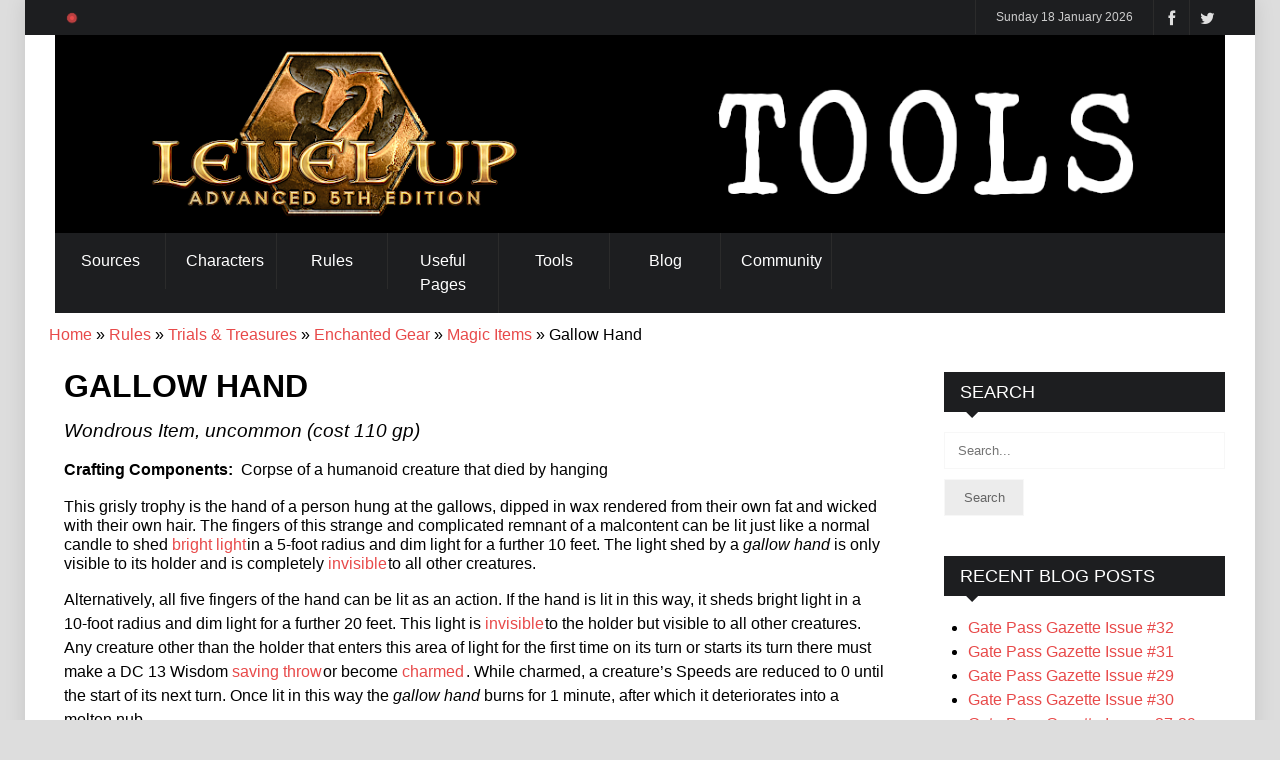

--- FILE ---
content_type: text/html; charset=UTF-8
request_url: https://a5e.tools/node/943
body_size: 8728
content:


<!-- THEME DEBUG -->
<!-- THEME HOOK: 'html' -->
<!-- FILE NAME SUGGESTIONS:
   * html--node--943.html.twig
   * html--node--%.html.twig
   * html--magic-item.html.twig
   * html--node.html.twig
   x html.html.twig
-->
<!-- BEGIN OUTPUT from 'themes/contrib/ipress/templates/layout/html.html.twig' -->

<!DOCTYPE html>
<!--[if IE 8 ]><html   lang="en" dir="ltr" prefix="content: http://purl.org/rss/1.0/modules/content/  dc: http://purl.org/dc/terms/  foaf: http://xmlns.com/foaf/0.1/  og: http://ogp.me/ns#  rdfs: http://www.w3.org/2000/01/rdf-schema#  schema: http://schema.org/  sioc: http://rdfs.org/sioc/ns#  sioct: http://rdfs.org/sioc/types#  skos: http://www.w3.org/2004/02/skos/core#  xsd: http://www.w3.org/2001/XMLSchema# "><![endif]-->
<!--[if IE 9 ]><html   lang="en" dir="ltr" prefix="content: http://purl.org/rss/1.0/modules/content/  dc: http://purl.org/dc/terms/  foaf: http://xmlns.com/foaf/0.1/  og: http://ogp.me/ns#  rdfs: http://www.w3.org/2000/01/rdf-schema#  schema: http://schema.org/  sioc: http://rdfs.org/sioc/ns#  sioct: http://rdfs.org/sioc/types#  skos: http://www.w3.org/2004/02/skos/core#  xsd: http://www.w3.org/2001/XMLSchema# "><![endif]-->
<!--[if (gte IE 10)|!(IE)]><!--><html   lang="en" dir="ltr" prefix="content: http://purl.org/rss/1.0/modules/content/  dc: http://purl.org/dc/terms/  foaf: http://xmlns.com/foaf/0.1/  og: http://ogp.me/ns#  rdfs: http://www.w3.org/2000/01/rdf-schema#  schema: http://schema.org/  sioc: http://rdfs.org/sioc/ns#  sioct: http://rdfs.org/sioc/types#  skos: http://www.w3.org/2004/02/skos/core#  xsd: http://www.w3.org/2001/XMLSchema# "><!--<![endif]-->
<head>
	
	<meta charset="utf-8" />
<meta name="Generator" content="Drupal 8 (https://www.drupal.org)" />
<meta name="MobileOptimized" content="width" />
<meta name="HandheldFriendly" content="true" />
<meta name="viewport" content="width=device-width, initial-scale=1.0" />
<link rel="shortcut icon" href="/sites/default/files/Level%20Up%20logo%20just%20hexagonal%20dragon%20element%20500px.png" type="image/png" />
<link rel="canonical" href="https://a5e.tools/node/943" />
<link rel="shortlink" href="https://a5e.tools/node/943" />
<link rel="revision" href="https://a5e.tools/node/943" />

		<meta http-equiv="X-UA-Compatible" content="IE=edge">
		<!-- The above 3 meta tags *must* come first in the head; any other head content must come *after* these tags -->
        <meta name ="robots" content="noarchive">
        <title>Gallow Hand | Level Up</title>
        <link rel="shortcut icon" href="" type="image/vnd.microsoft.icon" />
        <link rel="stylesheet" media="all" href="/sites/default/files/css/css_ixfLNt1XW4WVQ4Klp2rXnCgB0you5q1cmXvcfB1RftU.css" />
<link rel="stylesheet" media="all" href="/sites/default/files/css/css_5N7XJhpuZ1DUSuLVpbos9vjoe1h3m7O1VaaCZwjPaG0.css" />

        
<!--[if lte IE 8]>
<script src="/sites/default/files/js/js_VtafjXmRvoUgAzqzYTA3Wrjkx9wcWhjP0G4ZnnqRamA.js"></script>
<![endif]-->

                        <!--[if lt IE 9]><script src="https://cdnjs.cloudflare.com/ajax/libs/html5shiv/3.7.3/html5shiv.js"></script><![endif]-->
        <!--[if lt IE 9]><script src="js/respond.js"></script><![endif]-->

		

        <!-- Global site tag (gtag.js) - Google Analytics -->
        <script async src="https://www.googletagmanager.com/gtag/js?id=G-W322M9NC90"></script>
        <script>
        window.dataLayer = window.dataLayer || [];
        function gtag(){dataLayer.push(arguments);}
        gtag('js', new Date());

        gtag('config', 'G-W322M9NC90');
        </script>

	</head>
		
	<body  class="node-943 node-type-magic-item" style="background:#ddd url() fixed">
    	<a href="#main-content" class="visually-hidden focusable">
            Skip to main content
        </a>
		
		<div id="layout" class="boxed">
			
            

<!-- THEME DEBUG -->
<!-- THEME HOOK: 'off_canvas_page_wrapper' -->
<!-- BEGIN OUTPUT from 'core/themes/stable/templates/content/off-canvas-page-wrapper.html.twig' -->
  <div class="dialog-off-canvas-main-canvas" data-off-canvas-main-canvas>
    

<!-- THEME DEBUG -->
<!-- THEME HOOK: 'page' -->
<!-- FILE NAME SUGGESTIONS:
   * page--node--943.html.twig
   * page--node--%.html.twig
   * page--node-magic-item.html.twig
   * page--node.html.twig
   x page.html.twig
-->
<!-- BEGIN OUTPUT from 'themes/contrib/ipress/templates/layout/page.html.twig' -->
<header id="header">
	<div class="a_head">
		<div class="row clearfix">
			<div class="breaking_news lefter">
				<div class="freq_out">
					<div class="freq"><div class="inner_f"></div><div id="layerBall"></div></div>
				</div><!-- /freq -->

				 

			</div><!-- /breaking news -->

			<div class="right_bar">
				<div class="social social_head">

					<a href="https://twitter.com/enpublishingrpg" class="bottomtip" title="Twitter"><i class="fa-twitter"></i></a>					<a href="https://www.facebook.com/groups/1216176805400078" class="bottomtip" title="Facebook"><i class="fa-facebook"></i></a>																													</div><!-- /social -->
				
				 					<span id="date_time"></span><!-- /date -->
								
			</div><!-- /right bar -->
		</div><!-- /row -->
	</div><!-- /a head -->

	<div class="b_head">
		<div class="row clearfix">
			<div class="logo">
				<a href="/" title="Level Up"> <img src="/sites/default/files/level-up-advanced-fifth-edition-rpg-tools-header-image.png" alt="Level Up"> </a>
			</div><!-- /logo -->
			
			 			
			
		</div><!-- /row -->
	</div><!-- /b head -->

	<div class="row clearfix">
		<div class="sticky_true">
			<div class="c_head clearfix">
					
					

<!-- THEME DEBUG -->
<!-- THEME HOOK: 'region' -->
<!-- FILE NAME SUGGESTIONS:
   * region--primary-menu.html.twig
   x region.html.twig
-->
<!-- BEGIN OUTPUT from 'themes/contrib/ipress/templates/blocks/region.html.twig' -->



<!-- THEME DEBUG -->
<!-- THEME HOOK: 'block' -->
<!-- FILE NAME SUGGESTIONS:
   * block--ipress-main-menu.html.twig
   * block--system-menu-block--main.html.twig
   x block--system-menu-block.html.twig
   * block--system.html.twig
   * block.html.twig
-->
<!-- BEGIN OUTPUT from 'core/themes/stable/templates/block/block--system-menu-block.html.twig' -->
<nav role="navigation" aria-labelledby="block-ipress-main-menu-menu" id="block-ipress-main-menu">
            
  <h2 class="visually-hidden" id="block-ipress-main-menu-menu">Main navigation</h2>
  

        

<!-- THEME DEBUG -->
<!-- THEME HOOK: 'menu__main' -->
<!-- FILE NAME SUGGESTIONS:
   x menu--main.html.twig
   x menu--main.html.twig
   * menu.html.twig
-->
<!-- BEGIN OUTPUT from 'themes/contrib/ipress/templates/navigation/menu--main.html.twig' -->

        		    	<ul class="navigation clearfix sf-menu">
	    
	    	
	              		<li class="color10">
						<a href="/rules/introduction-to-level-up">Sources</a>
							<ul>
					        	          		<li>
						<a href="">Rulebooks</a>
							<ul>
					        	          		<li>
						<a href="/rules/adventurers-guide">Adventurer&#039;s Guide</a>
					</li>
          		<li>
						<a href="/rules/trials-and-treasures">Trials &amp; Treasures</a>
					</li>
          		<li>
						<a href="/rules/dungeon-delvers-guide">Dungeon Delver&#039;s Guide</a>
					</li>
          		<li>
						<a href="/rules/voidrunners-codex">Voidrunner&#039;s Codex</a>
					</li>
          		<li>
						<a href="/rules/star-captains-manual">Star Captain&#039;s Manual</a>
					</li>
    	 
      
  
				</ul>
								
					</li>
          		<li>
						<a href="">Monsters</a>
							<ul>
					        	          		<li>
						<a href="/rules/monstrous-menagerie">Monstrous Menagerie</a>
					</li>
          		<li>
						<a href="/rules/mythological-figures-and-maleficent-monsters">Mythological Figures &amp; Maleficent Monsters</a>
					</li>
    	 
      
  
				</ul>
								
					</li>
          		<li>
						<a href="">Adventures</a>
							<ul>
					        	          		<li>
						<a href="/rules/zeitgeist">Adventures in ZEITGEIST</a>
					</li>
          		<li>
						<a href="/rules/save-kingdom">To Save A Kingdom</a>
					</li>
          		<li>
						<a href="/rules/planestriders-journal">Planestrider&#039;s Journal</a>
					</li>
          		<li>
						<a href="/rules/adventures">Adventures</a>
					</li>
    	 
      
  
				</ul>
								
					</li>
          		<li>
						<a href="/rules/gate-pass-gazette">Gate Pass Gazette</a>
					</li>
          		<li>
						<a href="/rules/other-content">Other Content</a>
					</li>
    	 
      
  
				</ul>
								
					</li>
          		<li class="color10">
						<a href="">Characters</a>
							<ul>
					        	          		<li>
						<a href="https://a5e.tools/rules/adventuring-classes">Adventuring Classes</a>
					</li>
          		<li>
						<a href="https://a5e.tools/archetypes">Archetypes</a>
					</li>
          		<li>
						<a href="https://a5e.tools/backgrounds">Backgrounds</a>
					</li>
          		<li>
						<a href="/rules/cultures-0">Cultures</a>
					</li>
          		<li>
						<a href="https://a5e.tools/destinies">Destinies</a>
					</li>
          		<li>
						<a href="https://a5e.tools/feats">Feats</a>
					</li>
          		<li>
						<a href="/rules/heritages">Heritages</a>
					</li>
          		<li>
						<a href="/rules/heritage-gifts">Heritage Gifts</a>
					</li>
          		<li>
						<a href="/rules/skills">Skills</a>
					</li>
    	 
      
  
				</ul>
								
					</li>
          		<li class="color10">
						<a href="">Rules</a>
							<ul>
					        	          		<li class="color10">
						<a href="/combat-maneuvers">Combat Maneuvers</a>
							<ul>
					        	          		<li>
						<a href="https://a5e.tools/combat-maneuvers?field_cm_tradition_target_id%5B0%5D=272&amp;combine=">Adamant Mountain</a>
					</li>
          		<li>
						<a href="https://a5e.tools/combat-maneuvers?field_cm_tradition_target_id%5B0%5D=613&amp;combine=">Arcane Knight</a>
					</li>
          		<li>
						<a href="https://a5e.tools/combat-maneuvers?field_cm_tradition_target_id%5B0%5D=612&amp;combine=">Beast Unity</a>
					</li>
          		<li>
						<a href="https://a5e.tools/combat-maneuvers?field_cm_tradition_target_id%5B0%5D=273&amp;combine=">Biting Zephyr</a>
					</li>
          		<li>
						<a href="https://a5e.tools/combat-maneuvers?field_cm_tradition_target_id%5B0%5D=616&amp;combine=">Eldritch Blackguard</a>
					</li>
          		<li>
						<a href="https://a5e.tools/combat-maneuvers?field_cm_tradition_target_id%5B0%5D=840&amp;combine=">Gallant Heart</a>
					</li>
          		<li>
						<a href="https://a5e.tools/combat-maneuvers?field_cm_tradition_target_id%5B0%5D=274&amp;combine=">Mirror&#039;s Glint</a>
					</li>
          		<li>
						<a href="https://a5e.tools/combat-maneuvers?field_cm_tradition_target_id%5B0%5D=275&amp;combine=">Mist &amp; Shade</a>
					</li>
          		<li>
						<a href="https://a5e.tools/combat-maneuvers?field_cm_tradition_target_id%5B0%5D=276&amp;combine=">Rapid Current</a>
					</li>
          		<li>
						<a href="https://a5e.tools/combat-maneuvers?field_cm_tradition_target_id%5B0%5D=277&amp;combine=">Razor&#039;s Edge</a>
					</li>
          		<li>
						<a href="https://a5e.tools/combat-maneuvers?field_cm_tradition_target_id%5B0%5D=278&amp;combine=">Sanguine Knot</a>
					</li>
          		<li>
						<a href="https://a5e.tools/combat-maneuvers?field_cm_tradition_target_id%5B0%5D=279&amp;combine=">Spirited Steed</a>
					</li>
          		<li>
						<a href="https://a5e.tools/combat-maneuvers?field_cm_tradition_target_id%5B0%5D=280&amp;combine=">Tempered Iron</a>
					</li>
          		<li>
						<a href="https://a5e.tools/combat-maneuvers?field_cm_tradition_target_id%5B0%5D=281&amp;combine=">Tooth &amp; Claw</a>
					</li>
          		<li>
						<a href="https://a5e.tools/combat-maneuvers?field_cm_tradition_target_id%5B0%5D=282&amp;combine=">Unending Wheel</a>
					</li>
          		<li>
						<a href="">____________</a>
					</li>
          		<li>
						<a href="https://a5e.tools/rules/basic-maneuvers">Basic Maneuvers</a>
					</li>
    	 
      
  
				</ul>
								
					</li>
          		<li class="color10">
						<a href="/spells">Spells</a>
							<ul>
					        	          		<li>
						<a href="https://a5e.tools/spells?field_spell_classes_target_id%5B0%5D=611&amp;combine=&amp;field_spell_ritual_value=All">Artificer</a>
					</li>
          		<li>
						<a href="https://a5e.tools/spells?field_spell_classes_target_id%5B0%5D=56&amp;combine=&amp;field_spell_ritual_value=All">Bard</a>
					</li>
          		<li>
						<a href="https://a5e.tools/spells?field_spell_classes_target_id%5B0%5D=57&amp;combine=&amp;field_spell_ritual_value=All">Cleric</a>
					</li>
          		<li>
						<a href="https://a5e.tools/spells?field_spell_classes_target_id%5B0%5D=118&amp;combine=&amp;field_spell_ritual_value=All">Druid</a>
					</li>
          		<li>
						<a href="https://a5e.tools/spells?field_spell_classes_target_id%5B0%5D=78&amp;combine=&amp;field_spell_ritual_value=All">Herald</a>
					</li>
          		<li>
						<a href="https://a5e.tools/spells?field_spell_classes_target_id%5B0%5D=81&amp;combine=&amp;field_spell_ritual_value=All">Sorcerer</a>
					</li>
          		<li>
						<a href="https://a5e.tools/spells?field_spell_classes_target_id%5B0%5D=82&amp;combine=&amp;field_spell_ritual_value=All">Warlock</a>
					</li>
          		<li>
						<a href="https://a5e.tools/spells?field_spell_classes_target_id%5B0%5D=83&amp;combine=&amp;field_spell_ritual_value=All">Wizard</a>
					</li>
    	 
      
  
				</ul>
								
					</li>
          		<li class="color10">
						<a href="/magic-items">Magic Items</a>
							<ul>
					        	          		<li>
						<a href="https://a5e.tools/magic-items?field_mi_category_target_id%5B0%5D=301&amp;field_mi_cost_value%5Bmin%5D=&amp;field_mi_cost_value%5Bmax%5D=&amp;combine=">Armor</a>
					</li>
          		<li>
						<a href="https://a5e.tools/magic-items?field_mi_rarity_target_id%5B0%5D=320&amp;field_mi_cost_value%5Bmin%5D=&amp;field_mi_cost_value%5Bmax%5D=&amp;combine=">Artifact</a>
					</li>
          		<li>
						<a href="https://a5e.tools/magic-items?field_mi_category_target_id%5B0%5D=302&amp;field_mi_cost_value%5Bmin%5D=&amp;field_mi_cost_value%5Bmax%5D=&amp;combine=">Potion</a>
					</li>
          		<li>
						<a href="https://a5e.tools/magic-items?field_mi_category_target_id%5B0%5D=303&amp;field_mi_cost_value%5Bmin%5D=&amp;field_mi_cost_value%5Bmax%5D=&amp;combine=">Ring</a>
					</li>
          		<li>
						<a href="https://a5e.tools/magic-items?field_mi_category_target_id%5B0%5D=304&amp;field_mi_cost_value%5Bmin%5D=&amp;field_mi_cost_value%5Bmax%5D=&amp;combine=">Rod</a>
					</li>
          		<li>
						<a href="https://a5e.tools/magic-items?field_mi_category_target_id%5B0%5D=305&amp;field_mi_cost_value%5Bmin%5D=&amp;field_mi_cost_value%5Bmax%5D=&amp;combine=">Scroll</a>
					</li>
          		<li>
						<a href="https://a5e.tools/magic-items?field_mi_category_target_id%5B0%5D=306&amp;field_mi_cost_value%5Bmin%5D=&amp;field_mi_cost_value%5Bmax%5D=&amp;combine=">Staff</a>
					</li>
          		<li>
						<a href="https://a5e.tools/magic-items?field_mi_category_target_id%5B0%5D=307&amp;field_mi_cost_value%5Bmin%5D=&amp;field_mi_cost_value%5Bmax%5D=&amp;combine=">Wand</a>
					</li>
          		<li>
						<a href="https://a5e.tools/magic-items?field_mi_category_target_id%5B0%5D=308&amp;field_mi_cost_value%5Bmin%5D=&amp;field_mi_cost_value%5Bmax%5D=&amp;combine=">Weapons</a>
					</li>
          		<li>
						<a href="https://a5e.tools/magic-items?field_mi_category_target_id%5B0%5D=309&amp;field_mi_cost_value%5Bmin%5D=&amp;field_mi_cost_value%5Bmax%5D=&amp;combine=">Wondrous Item</a>
					</li>
          		<li>
						<a href="https://a5e.tools/magic-items?field_mi_category_target_id%5B0%5D=314&amp;field_mi_cost_value%5Bmin%5D=&amp;field_mi_cost_value%5Bmax%5D=&amp;combine=">Other</a>
					</li>
    	 
      
  
				</ul>
								
					</li>
          		<li class="color10">
						<a href="/monsters">Monsters</a>
							<ul>
					        	          		<li>
						<a href="https://a5e.tools/monsters?field_monster_type_target_id%5B0%5D=359&amp;combine=">Aberration</a>
					</li>
          		<li>
						<a href="https://a5e.tools/monsters?field_monster_type_target_id%5B0%5D=360&amp;combine=">Beast</a>
					</li>
          		<li>
						<a href="https://a5e.tools/monsters?field_monster_type_target_id%5B0%5D=361&amp;combine=">Celestial</a>
					</li>
          		<li>
						<a href="https://a5e.tools/monsters?field_monster_type_target_id%5B0%5D=362&amp;combine=">Construct</a>
					</li>
          		<li>
						<a href="https://a5e.tools/monsters?field_monster_type_target_id%5B0%5D=363&amp;combine=">Dragon</a>
					</li>
          		<li>
						<a href="https://a5e.tools/monsters?field_monster_type_target_id%5B0%5D=364&amp;combine=">Elemental</a>
					</li>
          		<li>
						<a href="https://a5e.tools/monsters?field_monster_type_target_id%5B0%5D=365&amp;combine=">Fey</a>
					</li>
          		<li>
						<a href="https://a5e.tools/monsters?field_monster_type_target_id%5B0%5D=366&amp;combine=">Fiend</a>
					</li>
          		<li>
						<a href="https://a5e.tools/monsters?field_monster_type_target_id%5B0%5D=367&amp;combine=">Giant</a>
					</li>
          		<li>
						<a href="https://a5e.tools/monsters?field_monster_type_target_id%5B0%5D=368&amp;combine=">Humanoid</a>
					</li>
          		<li>
						<a href="https://a5e.tools/monsters?field_monster_type_target_id%5B0%5D=369&amp;combine=">Monstrosity</a>
					</li>
          		<li>
						<a href="https://a5e.tools/monsters?field_monster_type_target_id%5B0%5D=370&amp;combine=">Ooze</a>
					</li>
          		<li>
						<a href="https://a5e.tools/monsters?field_monster_type_target_id%5B0%5D=371&amp;combine=">Plant</a>
					</li>
          		<li>
						<a href="https://a5e.tools/monsters?field_monster_type_target_id%5B0%5D=372&amp;combine=">Undead</a>
					</li>
          		<li>
						<a href="https://a5e.tools/rules/templates">Templates</a>
					</li>
    	 
      
  
				</ul>
								
					</li>
          		<li class="color10">
						<a href="/exploration-challenges">Exploration Challenges</a>
							<ul>
					        	          		<li>
						<a href="https://a5e.tools/exploration-challenges?field_explorechall_type_target_id%5B0%5D=424&amp;combine=">Circumstance</a>
					</li>
          		<li>
						<a href="https://a5e.tools/exploration-challenges?field_explorechall_type_target_id%5B0%5D=425&amp;combine=">Constructed</a>
					</li>
          		<li>
						<a href="https://a5e.tools/exploration-challenges?field_explorechall_type_target_id%5B0%5D=461&amp;combine=">Creatures</a>
					</li>
          		<li>
						<a href="https://a5e.tools/exploration-challenges?field_explorechall_type_target_id%5B0%5D=423&amp;combine=">Supernatural</a>
					</li>
          		<li>
						<a href="https://a5e.tools/exploration-challenges?field_explorechall_type_target_id%5B0%5D=421&amp;combine=">Terrain</a>
					</li>
          		<li>
						<a href="https://a5e.tools/exploration-challenges?field_explorechall_type_target_id%5B0%5D=614&amp;combine=">Traps</a>
					</li>
          		<li>
						<a href="https://a5e.tools/exploration-challenges?field_explorechall_type_target_id%5B0%5D=426&amp;combine=">Urban</a>
					</li>
          		<li>
						<a href="https://a5e.tools/exploration-challenges?field_explorechall_type_target_id%5B0%5D=422&amp;combine=">Weather</a>
					</li>
    	 
      
  
				</ul>
								
					</li>
          		<li>
						<a href="">Equipment</a>
							<ul>
					        	          		<li>
						<a href="/mundane-equipment">Mundane Equipment</a>
					</li>
          		<li>
						<a href="/weapons">Weapons</a>
					</li>
    	 
      
  
				</ul>
								
					</li>
          		<li>
						<a href="/psionic-powers">Psionic Powers</a>
							<ul>
					        	          		<li>
						<a href="https://a5e.tools/psionic-powers?field_psionic_discipline_target_id%5B0%5D=881&amp;combine=">Clairsentience</a>
					</li>
          		<li>
						<a href="https://a5e.tools/psionic-powers?field_psionic_discipline_target_id%5B0%5D=844&amp;combine=">Dynakinetic</a>
					</li>
          		<li>
						<a href="https://a5e.tools/psionic-powers?field_psionic_discipline_target_id%5B0%5D=883&amp;combine=">General</a>
					</li>
          		<li>
						<a href="https://a5e.tools/psionic-powers?field_psionic_discipline_target_id%5B0%5D=845&amp;combine=">Kinesthetic</a>
					</li>
          		<li>
						<a href="https://a5e.tools/psionic-powers?field_psionic_discipline_target_id%5B0%5D=846&amp;combine=">Telekinetic</a>
					</li>
          		<li>
						<a href="https://a5e.tools/psionic-powers?field_psionic_discipline_target_id%5B0%5D=847&amp;combine=">Telepathic</a>
					</li>
          		<li>
						<a href="https://a5e.tools/psionic-powers?field_psionic_discipline_target_id%5B0%5D=882&amp;combine=">Translocation</a>
					</li>
    	 
      
  
				</ul>
								
					</li>
    	 
      
  
				</ul>
								
					</li>
          		<li class="color10">
						<a href="">Useful Pages</a>
							<ul>
					        	          		<li>
						<a href="">Guides</a>
							<ul>
					        	          		<li>
						<a href="https://a5e.tools/rules/character-walkthrough">Character Creation Walkthrough</a>
					</li>
          		<li>
						<a href="https://a5e.tools/rules/journey-best-practices">Journey Best Practices</a>
					</li>
    	 
      
  
				</ul>
								
					</li>
          		<li class="color10">
						<a href="">Reference</a>
							<ul>
					        	          		<li>
						<a href="https://a5e.tools/rules/example-ability-check-dcs">Ability Check DCs</a>
					</li>
          		<li>
						<a href="https://a5e.tools/rules/conditions">Conditions</a>
					</li>
          		<li>
						<a href="https://a5e.tools/rules/introduction-to-level-up/character-creation/starting-gear-past-first-level">Starting Gear Past 1st Level</a>
					</li>
          		<li>
						<a href="https://a5e.tools/rules/treasure">Treasure Tables</a>
					</li>
          		<li>
						<a href="/rules/environment">The Environment</a>
					</li>
          		<li>
						<a href="/rules/equipment-list">Equipment List</a>
					</li>
    	 
      
  
				</ul>
								
					</li>
          		<li>
						<a href="/rules/the-core-rule">The Core Rule</a>
					</li>
          		<li>
						<a href="https://a5e.tools/rules/designing-encounters">Designing Encounters</a>
					</li>
          		<li>
						<a href="https://a5e.tools/rules/designing-monsters">Designing Monsters</a>
					</li>
          		<li>
						<a href="/rules/named-monsters-a5e-rulebooks">Named Monsters In A5E Rulebooks</a>
					</li>
          		<li>
						<a href="/rules/third-party-products">Third Party Products</a>
					</li>
    	 
      
  
				</ul>
								
					</li>
          		<li class="color10">
						<a href="">Tools</a>
							<ul>
					        	          		<li>
						<a href="">Builders</a>
							<ul>
					        	          		<li>
						<a href="/node/2285">Encounter Builder</a>
					</li>
          		<li>
						<a href="/node/2284">Monster Builder</a>
					</li>
          		<li>
						<a href="/node/2292">Object Statistics</a>
					</li>
          		<li>
						<a href="/node/2286">Stronghold Builder</a>
					</li>
          		<li>
						<a href="/node/2311">Dungeon Builder</a>
					</li>
    	 
      
  
				</ul>
								
					</li>
          		<li>
						<a href="">Generators</a>
							<ul>
					        	          		<li>
						<a href="/node/2291">Random Book Titles</a>
					</li>
          		<li>
						<a href="/node/2283">Random Boons &amp; Discoveries</a>
					</li>
          		<li>
						<a href="/node/2290">Random NPCs</a>
					</li>
          		<li>
						<a href="/node/2287">Random Social Encounter</a>
					</li>
          		<li>
						<a href="/node/2288">Random Travel Scenery</a>
					</li>
          		<li>
						<a href="/node/2282">Random Treasure Generator</a>
					</li>
    	 
      
  
				</ul>
								
					</li>
          		<li>
						<a href="">Voidrunner</a>
							<ul>
					        	          		<li>
						<a href="/node/3903">Starship Builder</a>
					</li>
          		<li>
						<a href="/node/3911">FTL Calculator (Intergalactic)</a>
					</li>
          		<li>
						<a href="/node/3910">FTL Calculator (Interstellar)</a>
					</li>
    	 
      
  
				</ul>
								
					</li>
    	 
      
  
				</ul>
								
					</li>
          		<li class="color10">
						<a href="https://a5e.tools/blog">Blog</a>
					</li>
          		<li class="color10">
						<a href="">Community</a>
							<ul>
					        	          		<li>
						<a href="https://www.enworld.org/forums/level-up-advanced-5th-edition-a5e.697/">Forum</a>
					</li>
          		<li>
						<a href="https://www.facebook.com/groups/1216176805400078">Facebook Group</a>
					</li>
          		<li>
						<a href="https://discordapp.com/invite/cmMHRSP">Chat/Discord</a>
					</li>
    	 
      
  
				</ul>
								
					</li>
    	 
           </ul>
     
  




<!-- END OUTPUT from 'themes/contrib/ipress/templates/navigation/menu--main.html.twig' -->


  </nav>

<!-- END OUTPUT from 'core/themes/stable/templates/block/block--system-menu-block.html.twig' -->



<!-- END OUTPUT from 'themes/contrib/ipress/templates/blocks/region.html.twig' -->



				<!--  Commented out by Shane -->
				<!--
				<div class="right_icons">
				

					<div class="search">
						<div class="search_icon"><i class="fa-search"></i></div>

						<div class="s_form">
							<form action="" id="search" method="get">
								<input id="inputhead" name="search" type="text" onFocus="if (this.value=='Start Searching...') this.value = '';" onBlur="if (this.value=='') this.value = 'Start Searching...';" value="Start Searching..." placeholder="Start Searching ...">
								<button type="submit"><i class="fa-search"></i></button>
							</form>
						</div>
					</div>
				</div> end commented out by Shane --> <!-- /right icons -->

			</div><!-- /c head -->
		</div><!-- /sticky -->
	</div><!-- /row -->
</header><!-- /header -->
		
		




<!-- THEME DEBUG -->
<!-- THEME HOOK: 'region' -->
<!-- FILE NAME SUGGESTIONS:
   * region--breadcrumb.html.twig
   x region.html.twig
-->
<!-- BEGIN OUTPUT from 'themes/contrib/ipress/templates/blocks/region.html.twig' -->



<!-- THEME DEBUG -->
<!-- THEME HOOK: 'block' -->
<!-- FILE NAME SUGGESTIONS:
   * block--ipress-breadcrumbs.html.twig
   * block--system-breadcrumb-block.html.twig
   * block--system.html.twig
   x block.html.twig
-->
<!-- BEGIN OUTPUT from 'themes/contrib/ipress/templates/blocks/block.html.twig' -->

    <div id="block-ipress-breadcrumbs" class="block block-system block-system-breadcrumb-block">
        
                
                    

<!-- THEME DEBUG -->
<!-- THEME HOOK: 'breadcrumb' -->
<!-- BEGIN OUTPUT from 'themes/contrib/ipress/templates/navigation/breadcrumb.html.twig' -->
    <h2 class="visually-hidden">Breadcrumb</h2>
    <ul class="bread-crumb clearfix">
                    <li><a href="/">Home</a></li>
                            <li><a href="/rules/introduction-to-level-up">Rules</a></li>
                            <li><a href="/rules/trials-and-treasures">Trials &amp; Treasures</a></li>
                            <li><a href="/rules/enchanted-gear">Enchanted Gear</a></li>
                            <li><a href="/rules/magic-items">Magic Items</a></li>
                            <li>Gallow Hand</li>
            	</ul>

<!-- END OUTPUT from 'themes/contrib/ipress/templates/navigation/breadcrumb.html.twig' -->


            </div>

<!-- END OUTPUT from 'themes/contrib/ipress/templates/blocks/block.html.twig' -->



<!-- END OUTPUT from 'themes/contrib/ipress/templates/blocks/region.html.twig' -->



	<div class="page-content">
		<div class="row clearfix front_page">
				<div class="grid_9 alpha">
					
					
											<div class="grid_8 omega posts righter">
							

<!-- THEME DEBUG -->
<!-- THEME HOOK: 'region' -->
<!-- FILE NAME SUGGESTIONS:
   * region--content.html.twig
   x region.html.twig
-->
<!-- BEGIN OUTPUT from 'themes/contrib/ipress/templates/blocks/region.html.twig' -->



<!-- THEME DEBUG -->
<!-- THEME HOOK: 'block' -->
<!-- FILE NAME SUGGESTIONS:
   * block--ipress-messages.html.twig
   x block--system-messages-block.html.twig
   * block--system.html.twig
   * block.html.twig
-->
<!-- BEGIN OUTPUT from 'core/themes/stable/templates/block/block--system-messages-block.html.twig' -->
<div data-drupal-messages-fallback class="hidden"></div>

<!-- END OUTPUT from 'core/themes/stable/templates/block/block--system-messages-block.html.twig' -->



<!-- THEME DEBUG -->
<!-- THEME HOOK: 'block' -->
<!-- FILE NAME SUGGESTIONS:
   * block--ipress-content.html.twig
   * block--system-main-block.html.twig
   * block--system.html.twig
   x block.html.twig
-->
<!-- BEGIN OUTPUT from 'themes/contrib/ipress/templates/blocks/block.html.twig' -->

	<div id="block-ipress-content" class="mbf clearfix blockcontent">
						 
    	

<!-- THEME DEBUG -->
<!-- THEME HOOK: 'node' -->
<!-- FILE NAME SUGGESTIONS:
   * node--943--full.html.twig
   * node--943.html.twig
   * node--magic-item--full.html.twig
   x node--magic-item.html.twig
   * node--full.html.twig
   * node.html.twig
-->
<!-- BEGIN OUTPUT from 'themes/contrib/ipress/templates/node/node--magic-item.html.twig' -->

 

<article data-history-node-id="943" role="article" about="/node/943" class="magic-item full clearfix">

  
    

  

  <div>

    <div class="name">
      <div class="magic-item-page-header">
        <h1>Gallow Hand</h1>
      </div>
    </div>

    <div class="magic-item-category-rarity-cost">
      Wondrous Item, 
      <span class="magic-item-rarity">Uncommon</span> 
      (cost <span id="magic-item-cost-number">110</span> gp)    </div>

    
     
        <div class="magic-item-crafting-components">
            

<!-- THEME DEBUG -->
<!-- THEME HOOK: 'field' -->
<!-- FILE NAME SUGGESTIONS:
   * field--node--field-mi-crafting-components--magic-item.html.twig
   * field--node--field-mi-crafting-components.html.twig
   * field--node--magic-item.html.twig
   * field--field-mi-crafting-components.html.twig
   * field--text-long.html.twig
   x field.html.twig
-->
<!-- BEGIN OUTPUT from 'themes/contrib/ipress/templates/field/field.html.twig' -->

  <div class="field field--name-field-mi-crafting-components field--type-text-long field--label-inline">
    <div class="field--label">Crafting Components</div>
              <div class="field--item"><p>Corpse of a humanoid creature that died by hanging</p>
</div>
          </div>

<!-- END OUTPUT from 'themes/contrib/ipress/templates/field/field.html.twig' -->


        </div>
    
    <div class="magic-item-body">
      

<!-- THEME DEBUG -->
<!-- THEME HOOK: 'field' -->
<!-- FILE NAME SUGGESTIONS:
   * field--node--field-mi-description--magic-item.html.twig
   * field--node--field-mi-description.html.twig
   * field--node--magic-item.html.twig
   * field--field-mi-description.html.twig
   * field--text-long.html.twig
   x field.html.twig
-->
<!-- BEGIN OUTPUT from 'themes/contrib/ipress/templates/field/field.html.twig' -->

            <div class="field field--name-field-mi-description field--type-text-long field--label-hidden field--item"><p style="line-height:1.2">This grisly trophy is the hand of a person hung at the gallows, dipped in wax rendered from their own fat and wicked with their own hair. The fingers of this strange and complicated remnant of a malcontent can be lit just like a normal candle to shed 

<!-- THEME DEBUG -->
<!-- THEME HOOK: 'freelink' -->
<!-- BEGIN OUTPUT from 'themes/contrib/ipress/templates/content/freelink.html.twig' -->
<span class="freelinking-link" ><a href="/rules/environment" title="Click to view a local node." hreflang="en">bright light</a></span>
<!-- END OUTPUT from 'themes/contrib/ipress/templates/content/freelink.html.twig' -->

 in a 5-foot radius and dim light for a further 10 feet. The light shed by a <em>gallow hand </em>is only visible to its holder and is completely 

<!-- THEME DEBUG -->
<!-- THEME HOOK: 'freelink' -->
<!-- BEGIN OUTPUT from 'themes/contrib/ipress/templates/content/freelink.html.twig' -->
<span class="freelinking-link" ><a href="/rules/conditions" title="Click to view a local node." hreflang="en">invisible</a></span>
<!-- END OUTPUT from 'themes/contrib/ipress/templates/content/freelink.html.twig' -->

 to all other creatures.</p>

<p>Alternatively, all five fingers of the hand can be lit as an action. If the hand is lit in this way, it sheds bright light in a 10-foot radius and dim light for a further 20 feet. This light is 

<!-- THEME DEBUG -->
<!-- THEME HOOK: 'freelink' -->
<!-- BEGIN OUTPUT from 'themes/contrib/ipress/templates/content/freelink.html.twig' -->
<span class="freelinking-link" ><a href="/rules/conditions" title="Click to view a local node." hreflang="en">invisible</a></span>
<!-- END OUTPUT from 'themes/contrib/ipress/templates/content/freelink.html.twig' -->

 to the holder but visible to all other creatures. Any creature other than the holder that enters this area of light for the first time on its turn or starts its turn there must make a DC 13 Wisdom 

<!-- THEME DEBUG -->
<!-- THEME HOOK: 'freelink' -->
<!-- BEGIN OUTPUT from 'themes/contrib/ipress/templates/content/freelink.html.twig' -->
<span class="freelinking-link" ><a href="/rules/saving-throw" title="Click to view a local node." hreflang="en">saving throw</a></span>
<!-- END OUTPUT from 'themes/contrib/ipress/templates/content/freelink.html.twig' -->

 or become 

<!-- THEME DEBUG -->
<!-- THEME HOOK: 'freelink' -->
<!-- BEGIN OUTPUT from 'themes/contrib/ipress/templates/content/freelink.html.twig' -->
<span class="freelinking-link" ><a href="/rules/conditions" title="Click to view a local node." hreflang="en">charmed</a></span>
<!-- END OUTPUT from 'themes/contrib/ipress/templates/content/freelink.html.twig' -->

. While charmed, a creature’s Speeds are reduced to 0 until the start of its next turn. Once lit in this way the <em>gallow hand</em> burns for 1 minute, after which it deteriorates into a molten nub.</p>
</div>
      
<!-- END OUTPUT from 'themes/contrib/ipress/templates/field/field.html.twig' -->


    </div>

    <div class="magic-item-source rules-source">
      

<!-- THEME DEBUG -->
<!-- THEME HOOK: 'field' -->
<!-- FILE NAME SUGGESTIONS:
   * field--node--field-mi-source--magic-item.html.twig
   * field--node--field-mi-source.html.twig
   * field--node--magic-item.html.twig
   * field--field-mi-source.html.twig
   * field--entity-reference.html.twig
   x field.html.twig
-->
<!-- BEGIN OUTPUT from 'themes/contrib/ipress/templates/field/field.html.twig' -->

  <div class="field field--name-field-mi-source field--type-entity-reference field--label-inline">
    <div class="field--label">Source</div>
              <div class="field--item"><a href="/sources/trials-and-treasures" hreflang="en">Trials &amp; Treasures</a></div>
          </div>

<!-- END OUTPUT from 'themes/contrib/ipress/templates/field/field.html.twig' -->


    </div>

  </div>

</article>



<!-- END OUTPUT from 'themes/contrib/ipress/templates/node/node--magic-item.html.twig' -->


	</div>

<!-- END OUTPUT from 'themes/contrib/ipress/templates/blocks/block.html.twig' -->



<!-- END OUTPUT from 'themes/contrib/ipress/templates/blocks/region.html.twig' -->


						</div>
																
				</div>
									<div class="grid_3 omega sidebar sidebar_a">
						

<!-- THEME DEBUG -->
<!-- THEME HOOK: 'region' -->
<!-- FILE NAME SUGGESTIONS:
   * region--sidebar-second.html.twig
   x region.html.twig
-->
<!-- BEGIN OUTPUT from 'themes/contrib/ipress/templates/blocks/region.html.twig' -->



<!-- THEME DEBUG -->
<!-- THEME HOOK: 'block' -->
<!-- FILE NAME SUGGESTIONS:
   * block--ipress-search.html.twig
   * block--search-form-block.html.twig
   * block--search.html.twig
   x block.html.twig
-->
<!-- BEGIN OUTPUT from 'themes/contrib/ipress/templates/blocks/block.html.twig' -->

    <div  class="search-block-form widget" data-drupal-selector="search-block-form" id="block-ipress-search" role="search">
        
                	<div class="title"><h4>Search</h4></div>
                
        

<!-- THEME DEBUG -->
<!-- THEME HOOK: 'form' -->
<!-- FILE NAME SUGGESTIONS:
   * form--search-block-form.html.twig
   x form.html.twig
-->
<!-- BEGIN OUTPUT from 'core/themes/stable/templates/form/form.html.twig' -->
<form action="/search/node" method="get" id="search-block-form" accept-charset="UTF-8">
  <div class="form-group">

<!-- THEME DEBUG -->
<!-- THEME HOOK: 'form_element' -->
<!-- BEGIN OUTPUT from 'core/themes/stable/templates/form/form-element.html.twig' -->
<div class="js-form-item form-item js-form-type-search form-item-keys js-form-item-keys form-no-label">
      

<!-- THEME DEBUG -->
<!-- THEME HOOK: 'form_element_label' -->
<!-- BEGIN OUTPUT from 'core/themes/stable/templates/form/form-element-label.html.twig' -->
<label for="edit-keys" class="visually-hidden">Search</label>
<!-- END OUTPUT from 'core/themes/stable/templates/form/form-element-label.html.twig' -->


        

<!-- THEME DEBUG -->
<!-- THEME HOOK: 'input__search' -->
<!-- FILE NAME SUGGESTIONS:
   * input--search.html.twig
   x input.html.twig
-->
<!-- BEGIN OUTPUT from 'core/themes/stable/templates/form/input.html.twig' -->
<input title="Enter the terms you wish to search for." placeholder="Search..." class="search-field form-search" data-drupal-selector="edit-keys" type="search" id="edit-keys" name="keys" value="" size="15" maxlength="128" />

<!-- END OUTPUT from 'core/themes/stable/templates/form/input.html.twig' -->


        </div>

<!-- END OUTPUT from 'core/themes/stable/templates/form/form-element.html.twig' -->



<!-- THEME DEBUG -->
<!-- THEME HOOK: 'container' -->
<!-- BEGIN OUTPUT from 'themes/contrib/ipress/templates/blocks/container.html.twig' -->


<!-- THEME DEBUG -->
<!-- THEME HOOK: 'input__submit' -->
<!-- FILE NAME SUGGESTIONS:
   * input--submit.html.twig
   * input--submit--search-submit.html.twig
   x input.html.twig
-->
<!-- BEGIN OUTPUT from 'core/themes/stable/templates/form/input.html.twig' -->
<input data-search-submit="search_submit" data-drupal-selector="edit-submit" type="submit" id="edit-submit" value="Search" class="button js-form-submit form-submit" />

<!-- END OUTPUT from 'core/themes/stable/templates/form/input.html.twig' -->

</div>

<!-- END OUTPUT from 'themes/contrib/ipress/templates/blocks/container.html.twig' -->


</form>

<!-- END OUTPUT from 'core/themes/stable/templates/form/form.html.twig' -->


    </div>

<!-- END OUTPUT from 'themes/contrib/ipress/templates/blocks/block.html.twig' -->



<!-- THEME DEBUG -->
<!-- THEME HOOK: 'block' -->
<!-- FILE NAME SUGGESTIONS:
   * block--views-block--blog-block-1.html.twig
   * block--views-block--blog-block-1.html.twig
   * block--views-block.html.twig
   * block--views.html.twig
   x block.html.twig
-->
<!-- BEGIN OUTPUT from 'themes/contrib/ipress/templates/blocks/block.html.twig' -->

    <div  class="views-element-container widget" id="block-views-block-blog-block-1">
        
                	<div class="title"><h4>Recent Blog Posts</h4></div>
                
        

<!-- THEME DEBUG -->
<!-- THEME HOOK: 'container' -->
<!-- BEGIN OUTPUT from 'themes/contrib/ipress/templates/blocks/container.html.twig' -->


<!-- THEME DEBUG -->
<!-- THEME HOOK: 'views_view' -->
<!-- FILE NAME SUGGESTIONS:
   * views-view--blog.html.twig
   x views-view.html.twig
-->
<!-- BEGIN OUTPUT from 'themes/contrib/ipress/templates/views/views-view.html.twig' -->
<div class="view view-blog view-id-blog view-display-id-block_1 js-view-dom-id-7556c29fd6fd6eae8aa024fab54b9db280527a378dc139814c20a62d495f5f95">
  
    
      
      <div class="view-content">
      

<!-- THEME DEBUG -->
<!-- THEME HOOK: 'views_view_list' -->
<!-- BEGIN OUTPUT from 'core/themes/stable/templates/views/views-view-list.html.twig' -->
<div class="item-list">
  
  <ul>

          <li>

<!-- THEME DEBUG -->
<!-- THEME HOOK: 'views_view_fields' -->
<!-- BEGIN OUTPUT from 'core/themes/stable/templates/views/views-view-fields.html.twig' -->
<div class="views-field views-field-title"><span class="field-content">

<!-- THEME DEBUG -->
<!-- THEME HOOK: 'views_view_field' -->
<!-- BEGIN OUTPUT from 'core/themes/stable/templates/views/views-view-field.html.twig' -->
<a href="/node/5463" hreflang="en">Gate Pass Gazette Issue #32</a>
<!-- END OUTPUT from 'core/themes/stable/templates/views/views-view-field.html.twig' -->

</span></div>
<!-- END OUTPUT from 'core/themes/stable/templates/views/views-view-fields.html.twig' -->

</li>
          <li>

<!-- THEME DEBUG -->
<!-- THEME HOOK: 'views_view_fields' -->
<!-- BEGIN OUTPUT from 'core/themes/stable/templates/views/views-view-fields.html.twig' -->
<div class="views-field views-field-title"><span class="field-content">

<!-- THEME DEBUG -->
<!-- THEME HOOK: 'views_view_field' -->
<!-- BEGIN OUTPUT from 'core/themes/stable/templates/views/views-view-field.html.twig' -->
<a href="/node/5396" hreflang="en">Gate Pass Gazette Issue #31</a>
<!-- END OUTPUT from 'core/themes/stable/templates/views/views-view-field.html.twig' -->

</span></div>
<!-- END OUTPUT from 'core/themes/stable/templates/views/views-view-fields.html.twig' -->

</li>
          <li>

<!-- THEME DEBUG -->
<!-- THEME HOOK: 'views_view_fields' -->
<!-- BEGIN OUTPUT from 'core/themes/stable/templates/views/views-view-fields.html.twig' -->
<div class="views-field views-field-title"><span class="field-content">

<!-- THEME DEBUG -->
<!-- THEME HOOK: 'views_view_field' -->
<!-- BEGIN OUTPUT from 'core/themes/stable/templates/views/views-view-field.html.twig' -->
<a href="/node/5394" hreflang="en">Gate Pass Gazette Issue #29</a>
<!-- END OUTPUT from 'core/themes/stable/templates/views/views-view-field.html.twig' -->

</span></div>
<!-- END OUTPUT from 'core/themes/stable/templates/views/views-view-fields.html.twig' -->

</li>
          <li>

<!-- THEME DEBUG -->
<!-- THEME HOOK: 'views_view_fields' -->
<!-- BEGIN OUTPUT from 'core/themes/stable/templates/views/views-view-fields.html.twig' -->
<div class="views-field views-field-title"><span class="field-content">

<!-- THEME DEBUG -->
<!-- THEME HOOK: 'views_view_field' -->
<!-- BEGIN OUTPUT from 'core/themes/stable/templates/views/views-view-field.html.twig' -->
<a href="/node/5393" hreflang="en">Gate Pass Gazette Issue #30</a>
<!-- END OUTPUT from 'core/themes/stable/templates/views/views-view-field.html.twig' -->

</span></div>
<!-- END OUTPUT from 'core/themes/stable/templates/views/views-view-fields.html.twig' -->

</li>
          <li>

<!-- THEME DEBUG -->
<!-- THEME HOOK: 'views_view_fields' -->
<!-- BEGIN OUTPUT from 'core/themes/stable/templates/views/views-view-fields.html.twig' -->
<div class="views-field views-field-title"><span class="field-content">

<!-- THEME DEBUG -->
<!-- THEME HOOK: 'views_view_field' -->
<!-- BEGIN OUTPUT from 'core/themes/stable/templates/views/views-view-field.html.twig' -->
<a href="/node/5370" hreflang="en">Gate Pass Gazette Issues 27-29 Added</a>
<!-- END OUTPUT from 'core/themes/stable/templates/views/views-view-field.html.twig' -->

</span></div>
<!-- END OUTPUT from 'core/themes/stable/templates/views/views-view-fields.html.twig' -->

</li>
    
  </ul>

</div>

<!-- END OUTPUT from 'core/themes/stable/templates/views/views-view-list.html.twig' -->


    </div>
  
          

<!-- THEME DEBUG -->
<!-- THEME HOOK: 'container' -->
<!-- FILE NAME SUGGESTIONS:
   * container--more-link.html.twig
   * container--more-link--blog.html.twig
   * container--more-link--block.html.twig
   * container--more-link--blog--block.html.twig
   * container--more-link--block-1.html.twig
   * container--more-link--blog--block-1.html.twig
   x container.html.twig
-->
<!-- BEGIN OUTPUT from 'themes/contrib/ipress/templates/blocks/container.html.twig' -->
<a href="/blog">More blog posts</a>

<!-- END OUTPUT from 'themes/contrib/ipress/templates/blocks/container.html.twig' -->


      </div>

<!-- END OUTPUT from 'themes/contrib/ipress/templates/views/views-view.html.twig' -->



<!-- END OUTPUT from 'themes/contrib/ipress/templates/blocks/container.html.twig' -->


    </div>

<!-- END OUTPUT from 'themes/contrib/ipress/templates/blocks/block.html.twig' -->



<!-- THEME DEBUG -->
<!-- THEME HOOK: 'block' -->
<!-- FILE NAME SUGGESTIONS:
   * block--views-block--content-recent-block-1.html.twig
   * block--views-block--content-recent-block-1.html.twig
   * block--views-block.html.twig
   * block--views.html.twig
   x block.html.twig
-->
<!-- BEGIN OUTPUT from 'themes/contrib/ipress/templates/blocks/block.html.twig' -->

    <div  class="views-element-container widget" id="block-views-block-content-recent-block-1">
        
                	<div class="title"><h4>Recent content</h4></div>
                
        

<!-- THEME DEBUG -->
<!-- THEME HOOK: 'container' -->
<!-- BEGIN OUTPUT from 'themes/contrib/ipress/templates/blocks/container.html.twig' -->


<!-- THEME DEBUG -->
<!-- THEME HOOK: 'views_view' -->
<!-- FILE NAME SUGGESTIONS:
   * views-view--content-recent.html.twig
   x views-view.html.twig
-->
<!-- BEGIN OUTPUT from 'themes/contrib/ipress/templates/views/views-view.html.twig' -->
<div class="view view-content-recent view-id-content_recent view-display-id-block_1 js-view-dom-id-14c12b183a66a9a8b800a42339b5e40e4f03a7affdb13716992492c47e6608ee">
  
    
      
      <div class="view-content">
      

<!-- THEME DEBUG -->
<!-- THEME HOOK: 'views_view_list' -->
<!-- BEGIN OUTPUT from 'core/themes/stable/templates/views/views-view-list.html.twig' -->
<div class="item-list">
  
  <ul>

          <li>

<!-- THEME DEBUG -->
<!-- THEME HOOK: 'views_view_fields' -->
<!-- BEGIN OUTPUT from 'core/themes/stable/templates/views/views-view-fields.html.twig' -->
<div class="views-field views-field-title"><span class="field-content">

<!-- THEME DEBUG -->
<!-- THEME HOOK: 'views_view_field' -->
<!-- BEGIN OUTPUT from 'core/themes/stable/templates/views/views-view-field.html.twig' -->
<a href="/rules/zeitgeist" hreflang="en">ZEITGEIST</a>
<!-- END OUTPUT from 'core/themes/stable/templates/views/views-view-field.html.twig' -->

</span></div><div class="views-field views-field-changed"><span class="field-content">

<!-- THEME DEBUG -->
<!-- THEME HOOK: 'views_view_field' -->
<!-- BEGIN OUTPUT from 'core/themes/stable/templates/views/views-view-field.html.twig' -->
5 days ago
<!-- END OUTPUT from 'core/themes/stable/templates/views/views-view-field.html.twig' -->

</span></div>
<!-- END OUTPUT from 'core/themes/stable/templates/views/views-view-fields.html.twig' -->

</li>
          <li>

<!-- THEME DEBUG -->
<!-- THEME HOOK: 'views_view_fields' -->
<!-- BEGIN OUTPUT from 'core/themes/stable/templates/views/views-view-fields.html.twig' -->
<div class="views-field views-field-title"><span class="field-content">

<!-- THEME DEBUG -->
<!-- THEME HOOK: 'views_view_field' -->
<!-- BEGIN OUTPUT from 'core/themes/stable/templates/views/views-view-field.html.twig' -->
<a href="/rules/birdfolk" hreflang="en">Birdfolk</a>
<!-- END OUTPUT from 'core/themes/stable/templates/views/views-view-field.html.twig' -->

</span></div><div class="views-field views-field-changed"><span class="field-content">

<!-- THEME DEBUG -->
<!-- THEME HOOK: 'views_view_field' -->
<!-- BEGIN OUTPUT from 'core/themes/stable/templates/views/views-view-field.html.twig' -->
5 days ago
<!-- END OUTPUT from 'core/themes/stable/templates/views/views-view-field.html.twig' -->

</span></div>
<!-- END OUTPUT from 'core/themes/stable/templates/views/views-view-fields.html.twig' -->

</li>
          <li>

<!-- THEME DEBUG -->
<!-- THEME HOOK: 'views_view_fields' -->
<!-- BEGIN OUTPUT from 'core/themes/stable/templates/views/views-view-fields.html.twig' -->
<div class="views-field views-field-title"><span class="field-content">

<!-- THEME DEBUG -->
<!-- THEME HOOK: 'views_view_field' -->
<!-- BEGIN OUTPUT from 'core/themes/stable/templates/views/views-view-field.html.twig' -->
<a href="/rules/motley" hreflang="en">Motley</a>
<!-- END OUTPUT from 'core/themes/stable/templates/views/views-view-field.html.twig' -->

</span></div><div class="views-field views-field-changed"><span class="field-content">

<!-- THEME DEBUG -->
<!-- THEME HOOK: 'views_view_field' -->
<!-- BEGIN OUTPUT from 'core/themes/stable/templates/views/views-view-field.html.twig' -->
6 days ago
<!-- END OUTPUT from 'core/themes/stable/templates/views/views-view-field.html.twig' -->

</span></div>
<!-- END OUTPUT from 'core/themes/stable/templates/views/views-view-fields.html.twig' -->

</li>
          <li>

<!-- THEME DEBUG -->
<!-- THEME HOOK: 'views_view_fields' -->
<!-- BEGIN OUTPUT from 'core/themes/stable/templates/views/views-view-fields.html.twig' -->
<div class="views-field views-field-title"><span class="field-content">

<!-- THEME DEBUG -->
<!-- THEME HOOK: 'views_view_field' -->
<!-- BEGIN OUTPUT from 'core/themes/stable/templates/views/views-view-field.html.twig' -->
<a href="/rules/grey" hreflang="en">Grey</a>
<!-- END OUTPUT from 'core/themes/stable/templates/views/views-view-field.html.twig' -->

</span></div><div class="views-field views-field-changed"><span class="field-content">

<!-- THEME DEBUG -->
<!-- THEME HOOK: 'views_view_field' -->
<!-- BEGIN OUTPUT from 'core/themes/stable/templates/views/views-view-field.html.twig' -->
6 days ago
<!-- END OUTPUT from 'core/themes/stable/templates/views/views-view-field.html.twig' -->

</span></div>
<!-- END OUTPUT from 'core/themes/stable/templates/views/views-view-fields.html.twig' -->

</li>
          <li>

<!-- THEME DEBUG -->
<!-- THEME HOOK: 'views_view_fields' -->
<!-- BEGIN OUTPUT from 'core/themes/stable/templates/views/views-view-fields.html.twig' -->
<div class="views-field views-field-title"><span class="field-content">

<!-- THEME DEBUG -->
<!-- THEME HOOK: 'views_view_field' -->
<!-- BEGIN OUTPUT from 'core/themes/stable/templates/views/views-view-field.html.twig' -->
<a href="/node/1070" hreflang="en">Periapt of Health</a>
<!-- END OUTPUT from 'core/themes/stable/templates/views/views-view-field.html.twig' -->

</span></div><div class="views-field views-field-changed"><span class="field-content">

<!-- THEME DEBUG -->
<!-- THEME HOOK: 'views_view_field' -->
<!-- BEGIN OUTPUT from 'core/themes/stable/templates/views/views-view-field.html.twig' -->
1 week ago
<!-- END OUTPUT from 'core/themes/stable/templates/views/views-view-field.html.twig' -->

</span></div>
<!-- END OUTPUT from 'core/themes/stable/templates/views/views-view-fields.html.twig' -->

</li>
    
  </ul>

</div>

<!-- END OUTPUT from 'core/themes/stable/templates/views/views-view-list.html.twig' -->


    </div>
  
          </div>

<!-- END OUTPUT from 'themes/contrib/ipress/templates/views/views-view.html.twig' -->



<!-- END OUTPUT from 'themes/contrib/ipress/templates/blocks/container.html.twig' -->


    </div>

<!-- END OUTPUT from 'themes/contrib/ipress/templates/blocks/block.html.twig' -->



<!-- THEME DEBUG -->
<!-- THEME HOOK: 'block' -->
<!-- FILE NAME SUGGESTIONS:
   * block--maina5esite.html.twig
   * block--block-content--5682a2f9-8bbb-4924-97d7-9e8d92963a9d.html.twig
   * block--block-content.html.twig
   * block--bundle--basic.html.twig
   * block--block-content.html.twig
   x block.html.twig
-->
<!-- BEGIN OUTPUT from 'themes/contrib/ipress/templates/blocks/block.html.twig' -->

    <div  id="block-maina5esite" class="widget">
        
                	<div class="title"><h4>Looking For The Main A5E Site?</h4></div>
                
        

<!-- THEME DEBUG -->
<!-- THEME HOOK: 'field' -->
<!-- FILE NAME SUGGESTIONS:
   * field--block-content--body--basic.html.twig
   * field--block-content--body.html.twig
   * field--block-content--basic.html.twig
   * field--body.html.twig
   * field--text-with-summary.html.twig
   x field.html.twig
-->
<!-- BEGIN OUTPUT from 'themes/contrib/ipress/templates/field/field.html.twig' -->

            <div class="field field--name-body field--type-text-with-summary field--label-hidden field--item"><p><em>Level Up: Advanced 5th Edition</em> is an "advanced", standalone version of the 5E ruleset. It adds more customization and depth to the game. A5E is 100% compatible with 5E, however, it is a core ruleset. It includes everything you need to play. </p>

<p><strong>This</strong> website is a tools resource for A5E. <a href="https://www.levelup5e.com/">Please click here to visit the main Level Up: Advanced 5th Edition website</a>.</p>
</div>
      
<!-- END OUTPUT from 'themes/contrib/ipress/templates/field/field.html.twig' -->


    </div>

<!-- END OUTPUT from 'themes/contrib/ipress/templates/blocks/block.html.twig' -->



<!-- THEME DEBUG -->
<!-- THEME HOOK: 'block' -->
<!-- FILE NAME SUGGESTIONS:
   * block--opengamingcontentnotice.html.twig
   * block--block-content--1f9eacb2-effc-489f-a93d-ea39614c6659.html.twig
   * block--block-content.html.twig
   * block--bundle--basic.html.twig
   * block--block-content.html.twig
   x block.html.twig
-->
<!-- BEGIN OUTPUT from 'themes/contrib/ipress/templates/blocks/block.html.twig' -->

    <div  id="block-opengamingcontentnotice" class="widget">
        
                	<div class="title"><h4>Open Gaming Content Notice</h4></div>
                
        

<!-- THEME DEBUG -->
<!-- THEME HOOK: 'field' -->
<!-- FILE NAME SUGGESTIONS:
   * field--block-content--body--basic.html.twig
   * field--block-content--body.html.twig
   * field--block-content--basic.html.twig
   * field--body.html.twig
   * field--text-with-summary.html.twig
   x field.html.twig
-->
<!-- BEGIN OUTPUT from 'themes/contrib/ipress/templates/field/field.html.twig' -->

            <div class="field field--name-body field--type-text-with-summary field--label-hidden field--item"><p>Open Gaming Content and Creative Commons content can be found in the separate A5E System Reference Document, <a href="https://a5esrd.com/a5esrd">available to download as a PDF</a>. This online toolset is <strong>not</strong> the A5ESRD and should not be used as a reference for open content.</p>
</div>
      
<!-- END OUTPUT from 'themes/contrib/ipress/templates/field/field.html.twig' -->


    </div>

<!-- END OUTPUT from 'themes/contrib/ipress/templates/blocks/block.html.twig' -->



<!-- END OUTPUT from 'themes/contrib/ipress/templates/blocks/region.html.twig' -->


					</div>
							</div>
		</div>
	</div>

<footer id="footer">
			<div class="row clearfix">
				<div class="grid_3">
											

<!-- THEME DEBUG -->
<!-- THEME HOOK: 'region' -->
<!-- FILE NAME SUGGESTIONS:
   * region--footer-col1.html.twig
   x region.html.twig
-->
<!-- BEGIN OUTPUT from 'themes/contrib/ipress/templates/blocks/region.html.twig' -->



<!-- THEME DEBUG -->
<!-- THEME HOOK: 'block' -->
<!-- FILE NAME SUGGESTIONS:
   * block--ipress-footer.html.twig
   * block--system-menu-block--footer.html.twig
   x block--system-menu-block.html.twig
   * block--system.html.twig
   * block.html.twig
-->
<!-- BEGIN OUTPUT from 'core/themes/stable/templates/block/block--system-menu-block.html.twig' -->
<nav role="navigation" aria-labelledby="block-ipress-footer-menu" id="block-ipress-footer">
            
  <h2 class="visually-hidden" id="block-ipress-footer-menu">Footer menu</h2>
  

        

<!-- THEME DEBUG -->
<!-- THEME HOOK: 'menu__footer' -->
<!-- FILE NAME SUGGESTIONS:
   x menu--footer.html.twig
   x menu--footer.html.twig
   * menu.html.twig
-->
<!-- BEGIN OUTPUT from 'themes/contrib/ipress/templates/navigation/menu--footer.html.twig' -->

              <ul class="footer-nav">
                    <li class="menu-item">
        <a href="/node/1632" data-drupal-link-system-path="node/1632">Help</a>
              </li>
                <li class="menu-item">
        <a href="/node/2424" data-drupal-link-system-path="node/2424">Open Game License</a>
              </li>
        </ul>
  


<!-- END OUTPUT from 'themes/contrib/ipress/templates/navigation/menu--footer.html.twig' -->


  </nav>

<!-- END OUTPUT from 'core/themes/stable/templates/block/block--system-menu-block.html.twig' -->



<!-- END OUTPUT from 'themes/contrib/ipress/templates/blocks/region.html.twig' -->


					 					
				</div><!-- /grid3 -->

				<div class="grid_3">
										 
					
				</div><!-- /grid3 -->

				<div class="grid_3">
									</div><!-- /grid3 -->

				<div class="grid_3">
										
				</div><!-- /grid3 -->

			</div><!-- /row -->

			<div class="row clearfix">
				<div class="footer_last">
								<span class="copyright">
					Copyright 2021 EN Publishing
				</span>
								
					

					<div id="toTop" class="toptip" title="Back to Top"><i class="icon-arrow-thin-up"></i></div>
				</div><!-- /last footer -->
			</div><!-- /row -->

		</footer>
<!-- END OUTPUT from 'themes/contrib/ipress/templates/layout/page.html.twig' -->


  </div>

<!-- END OUTPUT from 'core/themes/stable/templates/content/off-canvas-page-wrapper.html.twig' -->


            
		</div>
		
		
		<script src="/sites/default/files/js/js_9COG7sAVMX9AqGAgq39-MP6b9RbMunX-B3e460b9G4Y.js"></script>

	</body>
</html>

<!-- END OUTPUT from 'themes/contrib/ipress/templates/layout/html.html.twig' -->

